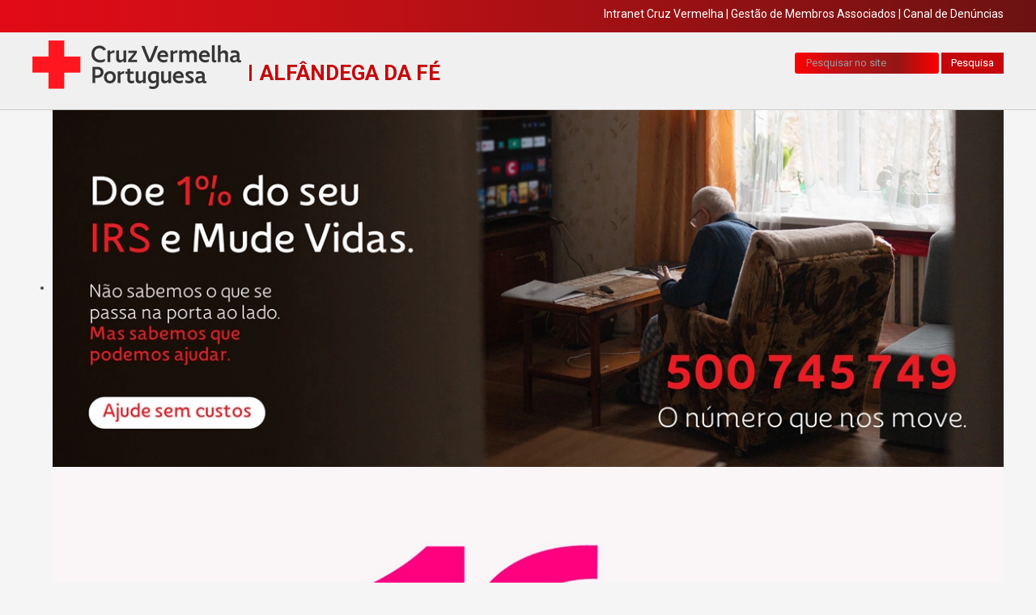

--- FILE ---
content_type: text/html; charset=utf-8
request_url: https://alfandegafe.cruzvermelha.pt/ajude-nos/montra-solid%C3%A1ria.html
body_size: 6836
content:
<!DOCTYPE html>
<html prefix="og: http://ogp.me/ns#" lang="pt-pt" dir="ltr">
                                                                                                                                                                                                                                                                                                                                                                                                                                                                                                                                                                                                                                                                                                                                                                                                                                                                                                                                                                                                                                                                <!-- powered by http://www.jms2win.com jms multisite for joomla -->
<head>
	<meta name="viewport" content="width=device-width, initial-scale=1.0" />
	<script src="https://code.jquery.com/jquery-1.12.4.min.js" integrity="sha256-ZosEbRLbNQzLpnKIkEdrPv7lOy9C27hHQ+Xp8a4MxAQ=" crossorigin="anonymous"></script>
	<meta charset="utf-8" />
	<base href="https://alfandegafe.cruzvermelha.pt/ajude-nos/montra-solid%C3%A1ria.html" />
	<meta name="keywords" content="Cruz Vermelha Portuguesa, Portuguese Red Cross, site das delegações portuguesas da Cruz Vermelha, CVP" />
	<meta name="rights" content="Cruz Vermelha Portuguesa" />
	<meta property="og:url" content="https://alfandegafe.cruzvermelha.pt/ajude-nos/montra-solid%C3%A1ria.html" />
	<meta property="og:type" content="website" />
	<meta property="og:title" content="Alfândega da Fé - Artigos CVP" />
	<meta property="og:description" content="Página em actualização. Voltaremos em breve com novos artigos!&amp;nbsp; &amp;nbsp;" />
	<meta name="twitter:card" content="summary" />
	<meta name="twitter:title" content="Alfândega da Fé - Artigos CVP" />
	<meta name="twitter:description" content="Página em actualização. Voltaremos em breve com novos artigos!&amp;nbsp; &amp;nbsp;" />
	<meta name="viewport" content="width=device-width, initial-scale=1.0" />
	<meta name="description" content="Página em actualização. Voltaremos em breve com novos artigos!&amp;nbsp; &amp;nbsp;" />
	<meta name="generator" content="Joomla! - Open Source Content Management" />
	<title>Cruz Vermelha Portuguesa - Delegação Alfândega da Fé</title>
	<link href="/ajude-nos/montra-solidária.html" rel="canonical" />
	<link href="/templates/cv_estruturas/favicon.ico" rel="shortcut icon" type="image/vnd.microsoft.icon" />
	<link href="/plugins/system/jce/css/content.css?badb4208be409b1335b815dde676300e" rel="stylesheet" />
	<link href="/plugins/system/maximenuckmobile/themes/default/maximenuckmobile.css" rel="stylesheet" />
	<link href="https://fonts.googleapis.com/css?family=Roboto:100,300,400,500,700,900" rel="stylesheet" />
	<link href="https://maxcdn.bootstrapcdn.com/font-awesome/4.7.0/css/font-awesome.min.css" rel="stylesheet" />
	<link href="https://alfandegafe.cruzvermelha.pt/templates/comuns/comuns.css" rel="stylesheet" />
	<link href="https://alfandegafe.cruzvermelha.pt/templates/cv_home/css/template.css" rel="stylesheet" />
	<link href="https://alfandegafe.cruzvermelha.pt/templates/cv_desdobramento/css/template.css" rel="stylesheet" />
	<link href="/templates/cv_estruturas/css/template.css" rel="stylesheet" />
	<link href="https://alfandegafe.cruzvermelha.pt/templates/comuns/slick-theme.css" rel="stylesheet" />
	<link href="https://alfandegafe.cruzvermelha.pt/templates/comuns/slick.css" rel="stylesheet" />
	<link href="/modules/mod_reslider/assets/css/flexslider.css" rel="stylesheet" />
	<link href="/plugins/system/gdpr/assets/css/cookieconsent.min.css" rel="stylesheet" />
	<style>
.mobilebarmaximenuck { display: none; }
	@media only screen and (max-width:1199px){
    #maximenuck97 { display: none !important; }
    .mobilebarmaximenuck { display: block; }
	.hidemenumobileck {display: none !important;}
     }div.cc-window.cc-floating{max-width:24em}@media(max-width: 639px){div.cc-window.cc-floating:not(.cc-center){max-width: none}}div.cc-window, span.cc-cookie-settings-toggler{font-size:16px}div.cc-revoke{font-size:16px}div.cc-settings-label,span.cc-cookie-settings-toggle{font-size:14px}div.cc-window.cc-banner{padding:1em 1.8em}div.cc-window.cc-floating{padding:2em 1.8em}input.cc-cookie-checkbox+span:before, input.cc-cookie-checkbox+span:after{border-radius:1px}div.cc-center,div.cc-floating,div.cc-checkbox-container,div.gdpr-fancybox-container div.fancybox-content,ul.cc-cookie-category-list li,fieldset.cc-service-list-title legend{border-radius:0px}div.cc-window a.cc-btn{border-radius:0px}
	</style>
	<script src="/media/jui/js/jquery.min.js?8222acd26c372077992600031b94201b"></script>
	<script src="/media/jui/js/jquery-noconflict.js?8222acd26c372077992600031b94201b"></script>
	<script src="/media/jui/js/jquery-migrate.min.js?8222acd26c372077992600031b94201b"></script>
	<script src="/media/k2/assets/js/k2.frontend.js?v=2.11.20230505&sitepath=/"></script>
	<script src="/media/jui/js/bootstrap.min.js?8222acd26c372077992600031b94201b"></script>
	<script src="/media/regularlabs/js/jquery.cookie.min.js?v=18.4.20728"></script>
	<script src="/plugins/system/maximenuckmobile/assets/maximenuckmobile.js"></script>
	<!--[if lt IE 9]><script src="/media/jui/js/html5.js?8222acd26c372077992600031b94201b"></script><![endif]-->
	<script src="/templates/comuns/jquery.matchHeight.js"></script>
	<script src="/templates/comuns/slick.min.js"></script>
	<script src="/modules/mod_reslider/assets/js/jquery.flexslider-min.js"></script>
	<!--[if lt IE 9]><script src="/media/system/js/html5fallback.js?8222acd26c372077992600031b94201b"></script><![endif]-->
	<script src="/plugins/system/gdpr/assets/js/cookieconsent.min.js" defer></script>
	<script src="/plugins/system/gdpr/assets/js/init.js" defer></script>
	<script>
jQuery(document).ready(function($){
                    $('#maximenuck97').MobileMaxiMenu({usemodules : 0,container : 'menucontainer',showdesc : 0,showlogo : 1,useimages : 0,menuid : 'maximenuck97',showmobilemenutext : 'default',mobilemenutext : 'PLG_MAXIMENUCK_MENU',mobilebackbuttontext : 'MOD_MAXIMENUCK_MOBILEBACKBUTTON',displaytype : 'accordion',menubarbuttoncontent : '',topbarbuttoncontent : '',uriroot : '',displayeffect : 'normal',menuwidth : '300',openedonactiveitem : '1'});});var gdprConfigurationOptions = { complianceType: 'opt-in',
																			  cookieConsentLifetime: 365,
																			  cookieConsentSamesitePolicy: '',
																			  cookieConsentSecure: 0,
																			  disableFirstReload: 0,
																	  		  blockJoomlaSessionCookie: 0,
																			  blockExternalCookiesDomains: 0,
																			  externalAdvancedBlockingModeCustomAttribute: '',
																			  allowedCookies: '',
																			  blockCookieDefine: 1,
																			  autoAcceptOnNextPage: 0,
																			  revokable: 1,
																			  lawByCountry: 0,
																			  checkboxLawByCountry: 0,
																			  blockPrivacyPolicy: 0,
																			  cacheGeolocationCountry: 1,
																			  countryAcceptReloadTimeout: 1000,
																			  usaCCPARegions: null,
																			  dismissOnScroll: 0,
																			  dismissOnTimeout: 0,
																			  containerSelector: 'body',
																			  hideOnMobileDevices: 0,
																			  autoFloatingOnMobile: 0,
																			  autoFloatingOnMobileThreshold: 1024,
																			  autoRedirectOnDecline: 0,
																			  autoRedirectOnDeclineLink: '',
																			  showReloadMsg: 0,
																			  showReloadMsgText: 'Applying preferences and reloading the page...',
																			  defaultClosedToolbar: 0,
																			  toolbarLayout: 'basic',
																			  toolbarTheme: 'block',
																			  toolbarButtonsTheme: 'decline_first',
																			  revocableToolbarTheme: 'basic',
																			  toolbarPosition: 'bottom',
																			  toolbarCenterTheme: 'compact',
																			  revokePosition: 'revoke-top',
																			  toolbarPositionmentType: 1,
																			  positionCenterSimpleBackdrop: 0,
																			  positionCenterBlurEffect: 1,
																			  preventPageScrolling: 0,
																			  popupEffect: 'fade',
																			  popupBackground: '#000000',
																			  popupText: '#ffffff',
																			  popupLink: '#ffffff',
																			  buttonBackground: '#ffffff',
																			  buttonBorder: '#ffffff',
																			  buttonText: '#000000',
																			  highlightOpacity: '100',
																			  highlightBackground: '#333333',
																			  highlightBorder: '#ffffff',
																			  highlightText: '#ffffff',
																			  highlightDismissBackground: '#333333',
																		  	  highlightDismissBorder: '#ffffff',
																		 	  highlightDismissText: '#ffffff',
																			  hideRevokableButton: 0,
																			  hideRevokableButtonOnscroll: 0,
																			  customRevokableButton: 0,
																			  customRevokableButtonAction: 0,
																			  headerText: 'Este site utiliza cookies!',
																			  messageText: 'Este site utiliza cookies para uma melhor experiência de navegação.',
																			  denyMessageEnabled: 0, 
																			  denyMessage: 'You have declined cookies, to ensure the best experience on this website please consent the cookie usage.',
																			  placeholderBlockedResources: 0, 
																			  placeholderBlockedResourcesAction: '',
																	  		  placeholderBlockedResourcesText: 'You must accept cookies and reload the page to view this content',
																			  placeholderIndividualBlockedResourcesText: 'You must accept cookies from {domain} and reload the page to view this content',
																			  placeholderIndividualBlockedResourcesAction: 0,
																			  placeholderOnpageUnlock: 0,
																			  scriptsOnpageUnlock: 0,
																			  dismissText: 'OK',
																			  allowText: 'Aceitar cookies',
																			  denyText: 'Declinar',
																			  cookiePolicyLinkText: 'Termos & Condições',
																			  cookiePolicyLink: 'index.php?option=com_k2&view=item&layout=item&id=3484',
																			  cookiePolicyRevocableTabText: 'Política de privacidade',
																			  privacyPolicyLinkText: 'Política de privacidade',
																			  privacyPolicyLink: 'https://www.cruzvermelha.pt/index.php?option=com_k2&view=item&layout=item&id=6098',
																			  enableGdprBulkConsent: 0,
																			  enableCustomScriptExecGeneric: 0,
																			  customScriptExecGeneric: '',
																			  categoriesCheckboxTemplate: 'cc-checkboxes-light',
																			  toggleCookieSettings: 0,
																	  		  toggleCookieSettingsText: '<span class="cc-cookie-settings-toggle">Settings <span class="cc-cookie-settings-toggler">&#x25EE;</span></span>',
																			  toggleCookieSettingsButtonBackground: '#333333',
																			  toggleCookieSettingsButtonBorder: '#FFFFFF',
																			  toggleCookieSettingsButtonText: '#FFFFFF',
																			  showLinks: 1,
																			  blankLinks: '_self',
																			  autoOpenPrivacyPolicy: 0,
																			  openAlwaysDeclined: 1,
																			  cookieSettingsLabel: 'Cookie settings:',
															  				  cookieSettingsDesc: 'Choose which kind of cookies you want to disable by clicking on the checkboxes. Click on a category name for more informations about used cookies.',
																			  cookieCategory1Enable: 0,
																			  cookieCategory1Name: 'Necessary',
																			  cookieCategory1Locked: 0,
																			  cookieCategory2Enable: 0,
																			  cookieCategory2Name: 'Preferences',
																			  cookieCategory2Locked: 0,
																			  cookieCategory3Enable: 0,
																			  cookieCategory3Name: 'Statistics',
																			  cookieCategory3Locked: 0,
																			  cookieCategory4Enable: 0,
																			  cookieCategory4Name: 'Marketing',
																			  cookieCategory4Locked: 0,
																			  cookieCategoriesDescriptions: {},
																			  alwaysReloadAfterCategoriesChange: 0,
																			  preserveLockedCategories: 0,
																			  reloadOnfirstDeclineall: 0,
																			  trackExistingCheckboxSelectors: '',
															  		  		  trackExistingCheckboxConsentLogsFormfields: 'name,email,subject,message',
																			  allowallShowbutton: 0,
																			  allowallText: 'Allow all cookies',
																			  allowallButtonBackground: '#FFFFFF',
																			  allowallButtonBorder: '#FFFFFF',
																			  allowallButtonText: '#000000',
																			  allowallButtonTimingAjax: 'fast',
																			  includeAcceptButton: 0,
																			  trackConsentDate: 0,
																			  optoutIndividualResources: 0,
																			  blockIndividualResourcesServerside: 0,
																			  allowallIndividualResources: 1,
																			  blockLocalStorage: 0,
																			  blockSessionStorage: 0,
																			  externalAdvancedBlockingModeTags: 'iframe,script,img,source,link',
																			  enableCustomScriptExecCategory1: 0,
																			  customScriptExecCategory1: '',
																			  enableCustomScriptExecCategory2: 0,
																			  customScriptExecCategory2: '',
																			  enableCustomScriptExecCategory3: 0,
																			  customScriptExecCategory3: '',
																			  enableCustomScriptExecCategory4: 0,
																			  customScriptExecCategory4: '',
																			  debugMode: 0
																		};var gdpr_ajax_livesite='https://alfandegafe.cruzvermelha.pt/';var gdpr_enable_log_cookie_consent=1;
	</script>

	<!-- Google Tag Manager -->
<script>
  (function (w, d, s, l, i) {
    w[l] = w[l] || [];
    w[l].push({ "gtm.start": new Date().getTime(), event: "gtm.js" });
    var f = d.getElementsByTagName(s)[0],
      j = d.createElement(s),
      dl = l != "dataLayer" ? "&l=" + l : "";
    j.async = true;
    j.src = "https://www.googletagmanager.com/gtm.js?id=" + i + dl;
    f.parentNode.insertBefore(j, f);
  })(window, document, "script", "dataLayer", "GTM-PL9VWMB");
</script>
<!-- End Google Tag Manager -->

<!-- Matomo -->
<script>
  var _paq = window._paq = window._paq || [];
  /* tracker methods like "setCustomDimension" should be called before "trackPageView" */
  _paq.push(['trackPageView']);
  _paq.push(['enableLinkTracking']);
  (function() {
    var u="//stats2.webview.pt/";
    _paq.push(['setTrackerUrl', u+'matomo.php']);
    _paq.push(['setSiteId', '84']);
    var d=document, g=d.createElement('script'), s=d.getElementsByTagName('script')[0];
    g.async=true; g.src=u+'matomo.js'; s.parentNode.insertBefore(g,s);
  })();
</script>
<!-- End Matomo Code -->

</head>
<body class="site com_k2 view-itemlist layout-category task-category itemid-161">
    
    <noscript><iframe src="https://www.googletagmanager.com/ns.html?id=GTM-PL9VWMB" height="0" width="0" style="display: none; visibility: hidden"></iframe></noscript>


	<div id="menu_estruturas">
		
	</div>
	<div class="full estruturas_locais" id="login-area"><div class="wrapper">

<div class="custom"  >
	<p style="text-align: right;"><a href="https://intranet.cruzvermelha.pt/" style="color: #fff;" target="_blank" rel="noopener">Intranet Cruz Vermelha</a> <span style="color: #ffffff;">| <a href="http://sede.cruzvermelha.pt/Account/Login.aspx" style="color: #fff;" target="_blank" rel="noopener">Gestão de Membros Associados</a> | <a href="https://cruzvermelha.form.maistransparente.com/" style="color: #fff;" target="_blank" rel="noopener">Canal de Denúncias</a> </span></p></div>
</div></div>
	<div class="full" id="cabecalho">
		<div class="wrapper">
			<div id="logo">
				

<div class="custom"  >
	<p><a href="/"><img src="/images/site/cruz_vermelha_portuguesa25.webp" alt="Cruz Vermelha Portuguesa" width="258" height="60" /></a></p>
<div style="position: absolute; left: -6283px;">Tüm ürünler <a href="https://eniyisinedir.tr/en-iyi-robot-supurge-urunleri/">en iyi robot süpurge</a> almanın adresi. <a href="https://eniyisinedir.tr/">eniyisinedir</a> alışverişin tadını çıkarın</div></div>

				<h3>Alfândega da Fé</h3>
			</div>
			<div id="cabecalho_direita" class="estruturas">
				<div class="search">
	<form action="/ajude-nos/montra-solidária.html" method="post" class="form-inline" role="search">
		<label for="mod-search-searchword140" class="element-invisible">Pesquisa...</label> <input name="searchword" id="mod-search-searchword140" maxlength="200"  class="inputbox search-query input-medium" type="search" placeholder="Pesquisar no site" /> <button class="button btn btn-primary" onclick="this.form.searchword.focus();">Pesquisa</button>		<input type="hidden" name="task" value="search" />
		<input type="hidden" name="option" value="com_search" />
		<input type="hidden" name="Itemid" value="432" />
	</form>
</div>

				<div id="redes-menu" class="estruturas">
					
				</div>			
			</div>
		</div>
	</div>
	<div class="full estruturas" id="rotator">
		<div class="wrapper">
			
<div class="flexslider">
  <ul class="slides">
  	<li><a href='https://doar.cruzvermelha.pt/irs-2025/'><img src='https://alfandegafe.cruzvermelha.pt/images/rotator/Banner_IRS.webp' alt=''></a></li><li><a href='https://www.cruzvermelha.pt/not%C3%ADcias/item/8316-cruz-vermelha-portuguesa-celebra-160-anos-ao-servi%C3%A7o-da-humanidade.html'><img src='https://alfandegafe.cruzvermelha.pt/images/rotator/160anos.webp' alt='Cruz Vermelha Portuguesa celebra 160 anos ao serviço da Humanidade'></a></li><li><a href='https://cruzvermelha.helpbysc.com/Natal2024'><img src='https://alfandegafe.cruzvermelha.pt/images/banners_hp/dignidade25.webp' alt='Este ano oferece DIGNIDADE'></a></li>  </ul>
</div>

<script type="text/javascript" charset="utf-8">
  jQuery(window).load(function() {
    jQuery('.flexslider').flexslider({
        animation: "slide",     	  directionNav: false,     	  controlNav: true,     	  keyboardNav: true,         direction: "horizontal",        slideshowSpeed:10000,       animationSpeed:1000,        randomize: false     });
  });
</script>

		</div>
	</div>
			<div id="contentor" class="full">
			<div class="wrapper">
				<div id="caminho">
					<div aria-label="Breadcrumbs" role="navigation">
	<ul itemscope itemtype="https://schema.org/BreadcrumbList" class="breadcrumb">
					<li class="active">
				<span class="divider icon-location"></span>
			</li>
		
						<li itemprop="itemListElement" itemscope itemtype="https://schema.org/ListItem">
											<a itemprop="item" href="/estruturas-locais/alfândega-da-fé.html" class="pathway"><span itemprop="name">Início</span></a>
					
											<span class="divider">
							&gt;						</span>
										<meta itemprop="position" content="1">
				</li>
							<li itemprop="itemListElement" itemscope itemtype="https://schema.org/ListItem">
											<a itemprop="item" href="#" class="pathway"><span itemprop="name">Ajude a CVP</span></a>
					
											<span class="divider">
							&gt;						</span>
										<meta itemprop="position" content="2">
				</li>
							<li itemprop="itemListElement" itemscope itemtype="https://schema.org/ListItem" class="active">
					<span itemprop="name">
						Artigos CVP					</span>
					<meta itemprop="position" content="3">
				</li>
				</ul>
</div>

				</div>
				<div class="full" id="conteudos">
					<div id="system-message-container">
	</div>

					<div id="k2Container" class="itemListView">

	
		<div class="itemListCategoriesBlock">

				<div class="itemListCategory">

			
						<h2>Montra Solidária</h2>
			
						<div>
				<p><span style="font-family: 'arial black', 'avant garde';">Página em actualização. Voltaremos em breve com novos artigos!&nbsp;</span></p>
<p>&nbsp;</p>				
			</div>
			
			
		</div>
		
		
	</div>
	
		<!-- Item list -->
	<div class="itemList">

				<!-- Leading items -->
		<div id="itemListLeading">
			
			
			<div class="itemContainer itemContainerLast">
				
<!-- Start K2 Item Layout -->
<div class="catItemView groupLeading">

	<!-- Plugins: BeforeDisplay -->
	
	<!-- K2 Plugins: K2BeforeDisplay -->
	
	<div class="catItemHeader">
		
	  	  <!-- Item title -->
	  <h3 class="catItemTitle">
			
	  		  	SHOP FOR GOODNESS	  	
	  		  </h3>
	  
		  </div>

  <!-- Plugins: AfterDisplayTitle -->
  
  <!-- K2 Plugins: K2AfterDisplayTitle -->
  
	
  <div class="catItemBody">

	  <!-- Plugins: BeforeDisplayContent -->
	  
	  <!-- K2 Plugins: K2BeforeDisplayContent -->
	  
	  
	  	  <!-- Item introtext -->
	  <div class="catItemIntroText">
	  	<p><strong><span class="vermelho"><span style="font-size: 18pt;">   </span></span></strong></p>
<p><img src="https://www.cruzvermelha.pt/images/banner_site_copy_copy.webp" alt="banner site copy copy" width="1063" height="521" /></p>
<p> </p>
<p> </p>
<p><span style="font-size: 14pt;"><span class="vermelho">» Agenda Solidária 2023 - 10€</span> -  disponível brevemente</span></p>
<p> <img src="https://www.cruzvermelha.pt/images/_DSC9036-Edit.webp" width="339" height="510" alt=" DSC9036 Edit" />   <img src="https://www.cruzvermelha.pt/images/_DSC9079-Edit.webp" width="343" height="515" alt=" DSC9079 Edit" /> </p>
<div class="grid__item grid-product small--one-half medium-up--one-quarter grid-product__has-quick-shop aos-init aos-animate" data-aos="row-of-4" data-product-handle="bloco-de-notas-a5-cvp" data-product-id="6990788460709">
<div class="grid-product__content">
<div class="grid-product__image-mask">
<div> </div>
<div class="image-wrap">» <a href="https://ambar.pt/collections/solidario/products/bloco-de-notas-a5-cvp" class="grid-product__link">BLOCO NOTAS A5 CRUZ VERMELHA PORTUGUESA</a> - <a href="https://ambar.pt/collections/solidario/products/bloco-de-notas-a5-cvp" class="grid-product__link">€5,00</a>
<div class="grid-product__meta" style="display: inline !important;">
<div><img src="https://www.cruzvermelha.pt/images/100400010020-multicolor_7565e799-538a-4cc6-a8ca-bfa5d10ff2cf_720x.webp" alt="100400010020 multicolor 7565e799 538a 4cc6 a8ca bfa5d10ff2cf 720x" width="360" height="538" /> </div>
<div class="grid-product__title grid-product__title--heading" style="display: inline !important;">» <a href="https://ambar.pt/collections/solidario/products/lapis-com-marcador" class="grid-product__link">LÁPIS CRUZ VERMELHA - €1,00</a> </div>
<div> </div>
<div><img src="https://www.cruzvermelha.pt/images/6161300050020-multicolor_1-01_540x.webp" alt="6161300050020 multicolor 1 01 540x" width="363" height="544" /></div>
<br />
<div><a href="https://ambar.pt/collections/solidario/products/pulseira-solidaria-azul" class="grid-product__link">
<div class="grid-product__meta">
<div class="grid-product__title grid-product__title--heading">PULSEIRA SOLIDÁRIA - €4,50</div>
</div>
</a></div>
<div><img src="https://www.cruzvermelha.pt/images/5601199214008_CVP4_c8ab844b-6a69-431e-9004-f16eca01605a_540x.webp" alt="5601199214008 CVP4 c8ab844b 6a69 431e 9004 f16eca01605a 540x" width="357" height="536" /></div>
<div> </div>
<div><a href="https://ambar.pt/collections/solidario/products/rolo-papel-fantasia" class="grid-product__link">
<div class="grid-product__meta">
<div class="grid-product__title grid-product__title--heading">ROLO DE PAPEL FANTASIA NATAL - €1,00</div>
<div><img src="https://www.cruzvermelha.pt/images/101590017020-multicolor_441b3c9a-39da-4b80-b340-a45216f3c1a1_1800x1800.webp" alt="101590017020 multicolor 441b3c9a 39da 4b80 b340 a45216f3c1a1 1800x1800" width="357" height="536" /></div>
<div> </div>
</div>
</a></div>
<div> </div>
<div> </div>
</div>
</div>
</div>
</div>
</div>
<p> </p>
<div class="prod-info-cb">
<div class="prod-info-cb" style="display: inline !important;">
<div class="clearfix" style="display: inline !important;">
<div class="prod-info-cb">
<p style="text-align: center;"> </p>
<p style="text-align: center;"> </p>
<div class="name clearfix" style="text-align: center;"> </div>
</div>
<p> </p>
</div>
</div>
</div>	  </div>
	  
		<div class="clr"></div>

	  
	  <!-- Plugins: AfterDisplayContent -->
	  
	  <!-- K2 Plugins: K2AfterDisplayContent -->
	  
	  <div class="clr"></div>
  </div>

  
	<div class="clr"></div>

  
  
  <div class="clr"></div>

	
	
	<div class="clr"></div>

	
  <!-- Plugins: AfterDisplay -->
  
  <!-- K2 Plugins: K2AfterDisplay -->
  
	<div class="clr"></div>
</div>
<!-- End K2 Item Layout -->
			</div>
					</div>
		
		
		
		
	</div>

	
	</div>



<!-- JoomlaWorks "K2" (v2.11.20230505) | Learn more about K2 at https://getk2.org -->	
				</div>				
			</div>
		</div>
				<div class="full gradiente" id="emergencia">
			<div class="wrapper"></div>
		</div>
		<footer class="full">
		<div class="wrapper">
			<div class="footer_left">
				
			</div>
			<div class="footer_meio estruturas">
				
			</div>
			<div class="footer_dto estruturas">
				

<div class="custom"  >
	<p><a href="https://www.cruzvermelha.pt/subscrever-newsletter/user/modify.html"><img style="margin-right: auto; margin-bottom: 13px; display: block; margin-left: auto;" alt="Subscrever Newsletter" src="https://www.cruzvermelha.pt/images/site/bt_subscreverNL.webp" /></a></p>
<p><a href="https://apoiar.cruzvermelha.pt/" target="_blank" rel="noopener"><img style="display: block; margin-left: auto; margin-right: auto; margin-bottom: 13px;" alt="Doar" src="https://www.cruzvermelha.pt/images/site/bt_doar.webp" /></a></p></div>

			</div>
<div class="footer_midtwo"></div>			
			<!--
			<div class="full" id="footer_logos">
				

<div class="custom logos"  >
	<p style="text-align: center;"><a href="https://www.livroreclamacoes.pt/Inicio/" target="_blank" rel="noopener"><img src="/images/site/livroreclamacoes.webp" alt="Livro de Reclamações" width="196" height="57" title="Livro de Reclamações" /></a></p></div>

			</div>-->
		</div>
	</footer>
	<script type="text/javascript" src="https://alfandegafe.cruzvermelha.pt/templates/comuns/funcoes.js" defer></script>			
                                                                                                                                                                                                                                                                                                                                                                                                                                                                                                                                                                                                                                                                                                                                                                                                                                                                                                                                                                                                                                                                <a style="position:absolute; top:-300px; left:-3000px;" href="http://www.jms2win.com" alt="Jms Multisite for joomla">Powered by jms multisite for joomla</a>
</body>
</html>


--- FILE ---
content_type: text/css
request_url: https://alfandegafe.cruzvermelha.pt/templates/cv_home/css/template.css
body_size: 1724
content:
@media (min-width:1200px){

	#rotator .flex-caption{

	    width: 50%;
	}

	#rotator .flex-caption .titulo{

		font-size: 50px;
		line-height: 55px;
	}

	#rotator .flex-caption button{

		margin-top: 20px;
	}	


	#under-rotator .wrapper .custom{

		width: 32%;
	}

	#under-rotator .wrapper #deliberacoes{

		margin-bottom: 30px;
	}

	#under-rotator .wrapper #deliberacoes .custom{

		display: table;
		width: 90%;
		float: none;
		margin: 0 auto;
		border: solid 1px #cccccc;
		padding: 10px 20px;
	}

	#under-rotator .wrapper .custom img{

		float: left;
		margin-right: 10px;
	}		

	#under-rotator .wrapper .custom:nth-child(2n){

		margin:0 10px;
	}

	#under-rotator .wrapper .custom span{

		font-size: 18px;
	}

	#under-rotator .wrapper .custom{

		float: left;
	}


	#destaques .noticia_hp{

		float: left;
		width: 32%;
		margin-bottom: 20px;
	}

	#noticiasHP .k2ItemsBlock > .noticia_hp:nth-child(3n+2),
	#destaques .k2ItemsBlock > .noticia_hp:nth-child(3n+2) {

		margin: 0 24px;
	}

	#carousel_servicos_wrapper,
	.carrocel{

		width: 1200px;
		margin:0 auto;
		display: block;
	}

	#deliberacoes h5{

		display: inline-block;
		margin: 0 5px 0 0;
		color: #c9060c;
		font-size: 22px;
		line-height: 32px;
		border-right: solid 1px #c9060c;
		padding-right: 5px;
	}

	#deliberacoes p{

		display: inline-block;
	}

	#deliberacoes p a{

		font-size: 15px;
		color: #000;
		font-weight: normal;
	}

	.noticiasHP_esquerda{

		float: left;
		width: 380px;
	}

	.noticiasHP_direita{

		float: right;
		width: 805px;
	}

	.noticiasHP_direita .moduleItemImage{

		float: left;
		width: 40%;
	}

	.noticiasHP_esquerda .moduleItemImage,
	.noticiasHP_esquerda .moduleItemImage img{

		display: block;
		margin:0 auto;
	}

	.noticiasHP_esquerda .noticia_hp_data,
	.noticiasHP_esquerda .noticia_hp_conteudo{

		display: block;
		margin:5px 0;
	}	

	.noticiasHP_direita .noticia_hp_data,
	.noticiasHP_direita .noticia_hp_conteudo{

		float: right;
		width: 55%;
	}

	.noticiasHP_esquerda .noticia_hp_conteudo a,
	.noticiasHP_direita .noticia_hp_conteudo a{

		font-size: 13px !important;
		line-height: 18px !important;

	}

	.noticiasHP_esquerda .noticia_hp{

		float: left;
		width: 100%;
		clear: both;
		margin:0 0 30px !important;
		border-bottom: solid 1px #cccccc;
		padding-bottom: 10px;
	}

	#noticiasHP .module{

		float: left;
		width: 100%;
	}

	.noticiasHP_esquerda h3 a.moduleItemTitle{

		font-size: 16px !important;
		line-height: 25px !important;
	}


}

@media (min-width: 640px) and (max-width: 1199px){

	.noticia_hp_conteudo{

		padding-right: 10px;
	}
}

.carrocel .noticia_hp{

	padding: 0 10px;

}


@media (min-width: 50px) and (max-width: 640px){

	#ticker,
	#mobilebarmenutitleck
	/*#under-rotator*/{

		display: none;
	}


	#under-rotator .wrapper .custom{

		width: 100%;
	}

	#under-rotator .wrapper .custom img{

		display: block;
		margin: 0 auto 10px;
	}	


	#under-rotator .wrapper .custom span{

		font-size: 15px;
	}

	#rotator .flex-caption{

		width: 90%;
	}

	#rotator .flex-caption .titulo{

		font-size: 20px;
		line-height: 25px;
	}

	#rotator .flex-caption button{

		margin-top: 10px;
	}

	#noticiasHP .wrapper{

		padding: 0 1.5%;
		width: 97%;
	}

	.noticia_hp{

		float: left;
		width: 100%;
		margin-bottom: 20px;
	}

	.noticia_hp img{

		display: block;
		margin: 0 auto;
	}

	#under-rotator #deliberacoes{

		text-align: center;
		padding: 0 5px 20px;
	}

	.moduleCustomLink{

		margin-bottom: 20px;

	}
}

#under-rotator{

	padding: 20px 0;
	background: #ebebeb;
}



.flexslider{

	background: transparent !important;
}

#rotator .flex-caption{

	background: transparent;
	text-shadow: 0 0 0;
	padding: 0;
    top: 50%;
    transform: translateY(-50%);
	left: 20px;    
}

#rotator .flex-caption .titulo{

	font-weight: bold;
	text-transform: uppercase;
	color: #434343;
	display: block;
}


#rotator .flex-caption button{

	border: solid 0px;
	padding: 10px 20px;
	color: #FFF;
	text-transform: uppercase;
	font-size: 15px;
	background: #c9060c;
}

.slick-dots li button:before{

	font-size: 56px !important;
}

#under_rotator{

	margin-top: -150px;
}

#destaques{

	margin: 80px 0 0;
}

#destaques{

	margin: 80px 0 40px;
}

#embondeiro{

	margin: 120px 0px;
}

#noticiasHP{

	padding: 20px 0;
}

#ticker{

	background: #FFF;
}


#noticiasHP .module > div > div > div > h3,
#servicos .module > div > div > div > h3,
#destaques .module > div > div > div > h3,
h3.titulo{

	width: 100%;
	margin: 0 0 40px;
	border-bottom: solid 1px #cccccc;
	text-align: center;
	text-transform: uppercase;
	font-weight: 100;
	font-size: 30px;
	line-height: 35px;
	padding-bottom: 10px;
	color: #272727;
	position: relative;
}

#noticiasHP .module > div > div > div > h3{

	background: #2f2f2f;
	color: #FFF;
	padding: 10px 2.5%;
	font-size: 18px;
	text-align: left;
	font-weight: normal;
	border: solid 1px #e1e1e1 !important;
	width: 95% !important;
}

#noticiasHP .noticiasHP_direita .module > div > div > div > h3{

	background: #FFF;
	border: solid 1px #c5060b !important;
	color: #c5060b;
	float: left;
}


#servicos .module > div > div > div > h3:after,
#destaques .module > div > div > div > h3:after,
h3.titulo.embondeiro:after{

	content: " ";
	border-bottom: solid 3px #c9060c;
	position: absolute;
	bottom: 0px;
	left: 50%;
	transform: translateX(-50%);
	width: 10%
}

.noticia_hp_data{

	color: #c5060b;
	font-size: 12px;
	font-weight: bold;
	margin-bottom:5px;

}

#noticiasHP .k2ItemsBlock h3,
.servico h3{

	margin: 0;
	padding: 0;
}

#destaques .noticia_hp_conteudo{

	padding: 10px 2.5%;
	width: 95%;
	background: #FFF;
	position: relative;
}

#destaques .noticia_hp_conteudo .moduleItemReadMore{

	position: absolute;
	right: 10px;
	bottom: 10px;
}

#noticiasHP .k2ItemsBlock h3 a,
#destaques .k2ItemsBlock h3 a{

	font-size: 16px;
	line-height: 24px;
	color: #373737;
	font-weight: normal;
}

#destaques .k2ItemsBlock h3 a{

	font-weight: bold;
}

#servicos{

	padding: 30px 0 30px;
	background: #ebebeb;
}

#servicos .wrapper{

	display: block;

}

.servico{

	text-align: center;
	padding: 0 30px;
}

.servico img{

	display: block;
	margin: 0 auto 20px;
}

.servico h3 a{

	font-size: 16px;
	font-weight: bold;
	text-transform: uppercase;
	color: #c5060b;
	margin-bottom: 15px;
	display: block;
}

.slick_setas{

	color: #d1d1d1;
	position: absolute;
	font-size: 50px;
	top: 50%;
	transform: translateY(-50%);
	z-index: 2000;	
}

.seta_seguinte{

	right: 0;
}

.seta_anterior{

	left: 0;
}

#banners-hp{

	padding: 40px 0;
	background: #3f3f3f;

}

.servicoII{

	padding: 0 10px;
}

.noticia_hp .moduleItemImage img{

	margin-bottom: 15px;
}


#ticker .wrapper{

	padding: 10px 0;
	background: #FFF;
}

#ticker .ticker-wrapper.has-js,
#ticker .ticker{

	height: unset;

}

#ticker .ticker-title{

	margin: 10px 0 0 5px;
	background: none;
	border: solid 0px;
	color: #c5060b;
	-webkit-border-radius: 0px;
	-moz-border-radius: 0px;
	border-radius: 0px;
	border-right: solid 1px #c5060b;
	padding: 4px;

}

#ticker a{

	color: #353535;
	font-size: 16px;
	font-weight: bold;
}

.ticker-content{

	color: #aeaeae;
	font-size: 13px;
	padding: 16px 0 0 !important;
}


#opiniao{

	background:#FFF url(../../../media/site/vectores_espaco-opiniao.png) no-repeat center top;
	margin: 50px 0 0;
}

.espaco-opiniao_intro{

	margin-bottom: 30px;
}

.espaco-opiniao_intro p{

	text-align: center;
	font-size: 16px;
}

#opiniao h3{

	margin-bottom: 15px;
	padding-top: 70px;
}

#opiniao .k2ItemsBlock > .artigo_opiniao{

	float: left;
	width: 40%;
	padding:10px 2.5%;
	background: #f2f2f2;
}

#opiniao .k2ItemsBlock > .artigo_opiniao:nth-child(even){

	clear: left;
	margin-right: 5%;
}

.artigo_opiniao_cabecalho{

	margin-bottom: 20px;
}

.artigo_opiniao_autor{

	font-size: 16px;
	font-weight: bold;
	color: #c5060b;
}

.artigo_opiniao_data{

	font-size: 12px;
}

.artigo_opiniao h4{

	margin: 0 0 10px;
}

.artigo_opiniao h4 a{

	font-weight: bold;
	color: #2a2a2a;
	font-size: 18px;
	margin: 0;
}

#opiniao .moduleCustomLink{

	margin: 40px 0;
}


--- FILE ---
content_type: text/css
request_url: https://alfandegafe.cruzvermelha.pt/templates/cv_desdobramento/css/template.css
body_size: 3040
content:
@media (min-width: 1200px) and (max-width: 1300px){

	#contentor{

		margin-top: 20px;
	}

}


@media (min-width: 1301px){

	#contentor{

		margin-top:10px;
	}

}


@media (min-width:1200px){

	#esquerda{

		width: 350px;
		float: left;
		margin-right: 60px;
	}

	#conteudos{

		float: left;
		width: 790px;
	}

	.historias{

		width: 22%;
	    margin-right: 28px;	
	    margin-bottom: 28px;
	}

	.historias:nth-child(4n+1){

		clear: left;
	}

	.historias:nth-child(4n+4){

		margin: 0;
	}

	.noticia_categoria .catItemImageBlock{

		width: 44%;
	}	


	.categoria_noticia_right{

		width: 52%;
		margin-left: 30px;
	}
}



@media (min-width: 50px) and (max-width: 640px){


	html, body {
		overflow-x:hidden !important;
	}

	#rotator{

		display: none;
	}

	.itemFullText,
	#itemListPrimary,
	.itemIntroText{

		width: 97%;
		padding: 0 1.5%;
	}

	#esquerda,
	#conteudos{

		float: left;
		width: 100%;
		margin-bottom: 10px;
		box-sizing: border-box;
	}

	#conteudos {
		padding:0 10px;
	}

	.itemContainer.historias{

		width: 99%;
	    margin-bottom: 10px;
	}

	/*Sidebar*/
	.custom.menu_manual {
		padding:0 15px;
		box-sizing: border-box;
	}

	/*sidebar menu*/
	body .accordeonck .content_1 li {
		line-height: 23px;
	}
	body .accordeonck li.level1 .content_1 {
		padding:0;
	}

	/* list */
	
	#k2Container .subCategoryContainer:nth-child(2n+1) {margin-right: 1%;}
	#k2Container .subCategoryContainer img{display: block;margin: 0 auto;}
	#k2Container #itemListPrimary {box-sizing: border-box; /*padding:0;*/}
	#k2Container #itemListPrimary > div {width: 100%; float: left; margin:0 0 25px;}
	#k2Container .catItemImageBlock {width: 100%; margin-bottom: 10px;}
	#k2Container #itemListPrimary > div img {width: 100% !important;}


}

@media (min-width: 641px) and (max-width: 1199px){

	.itemImageBlock img{

		margin: 0 auto;
		display: block;
	}

	#esquerda{

		float: left;
		width: 100%;
		margin-bottom: 10px;
	}	



	/*Sidebar*/
	.custom.menu_manual {
		padding:0 15px;
		box-sizing: border-box;
	}

	/*sidebar menu*/
	body .accordeonck .content_1 li {
		line-height: 23px;
	}
	body .accordeonck li.level1 .content_1 {
		padding:0;
	}

	/* list */
	
	#k2Container .subCategoryContainer:nth-child(2n+1) {margin-right: 1%;}
	#k2Container #itemListPrimary {box-sizing: border-box; padding:0;}
	/*#k2Container #itemListPrimary > div:nth-child(2n+1) {margin-right:3%;}*/
	#k2Container #itemListPrimary > div {width: 100%; float: left; margin:0 0 25px;}
	#k2Container .catItemImageBlock {width: 35%; margin-right:5%;}
	#k2Container .categoria_noticia_right {width: 60%;}
	#k2Container #itemListPrimary > div img {width: 100% !important;}

}



.item_video iframe{

	width: 180px;
	height: auto !important;
}



/* EDITOR */

.vermelho,
#conteudos a{

	color: #c9060c;
}


#conteudos .botao{

	background: #e20a17; /* Old browsers */
	background: -moz-linear-gradient(left, #e20a17 0%, #c51015 31%, #6c1212 100%); /* FF3.6-15 */
	background: -webkit-linear-gradient(left, #e20a17 0%,#c51015 31%,#6c1212 100%); /* Chrome10-25,Safari5.1-6 */
	background: linear-gradient(to right, #e20a17 0%,#c51015 31%,#6c1212 100%); /* W3C, IE10+, FF16+, Chrome26+, Opera12+, Safari7+ */
	filter: progid:DXImageTransform.Microsoft.gradient( startColorstr='#e20a17', endColorstr='#6c1212',GradientType=1 ); /* IE6-9 */

	position: relative;
	padding: 10px 40px 10px 20px;	
	color: #FFF;
	text-transform: uppercase;	
}

#conteudos .botao:after{

	position: absolute;
	right: 5px;
	top: 8px;
	content: "\f054";
    font-family: FontAwesome;
    font-style: normal;
    font-weight: normal;
    font-size: 10px;
    border: solid 2px #FFF;
	-webkit-border-radius: 200px;
	-moz-border-radius: 200px;
	border-radius: 200px;
	width: 17px;
	height: 17px;
	line-height: 17px;
	text-align: center;    
}

.wf-editor-container div{

	float: left;
	width: 100%;
	clear: both;
	margin: 5px 0 20px;
}

.rodape{

	font-size: 11px;
	font-weight: bold;
	font-style: italic;
}

.caixa_vermelha{

	background: #e20a17; /* Old browsers */
	background: -moz-linear-gradient(left, #e20a17 0%, #c51015 31%, #6c1212 100%); /* FF3.6-15 */
	background: -webkit-linear-gradient(left, #e20a17 0%,#c51015 31%,#6c1212 100%); /* Chrome10-25,Safari5.1-6 */
	background: linear-gradient(to right, #e20a17 0%,#c51015 31%,#6c1212 100%); /* W3C, IE10+, FF16+, Chrome26+, Opera12+, Safari7+ */
	filter: progid:DXImageTransform.Microsoft.gradient( startColorstr='#e20a17', endColorstr='#6c1212',GradientType=1 ); /* IE6-9 */

	color: #FFF;
	font-size: 14px;
	line-height: 20px;
	text-align: center;
	padding: 15px 5%;
	width: 90%;
}

#conteudos .caixa_vermelha a{

	color: #FFF;
	text-decoration: underline;
}


/* FIM EDITOR */


/* K2 */

.itemBackToTop,
#caminho .icon-location{

	display: none;
}

#conteudos .itemIntroText
#conteudos .itemFullText,
.catItemBody,
.itemContainer{

	float: left;
	width: 100%;
}


/* FIM K2 */

footer.desdobramento{

	margin-top: 30px;
}

#cabecalho.desdobramento{

	background: rgba(241,241,241,0.8);
}

#rotator.desdobramento{

	/*position: absolute;
	top: 35px;*/
	position: relative;
	margin-top:-185px;
	z-index: -1;
}

.accordeonck ul{

	margin: 0;
	padding: 0;
	list-style: none;
}

.accordeonck ul li.level1{

	padding: 5px 25px;
	background: #f0f0f0;
	border-bottom: solid 1px #e1e1e1;
}

.accordeonck ul li.level1.parent{

	padding:10px 0;
}

.accordeonck ul li.level1.parent > span{

	display: block;
	padding: 0 25px;
}

.accordeonck li.level1 > span > a.accordeonck {

	text-transform: uppercase;
	font-size: 15px;
	color: #272727;
	font-weight: bold;
}

.accordeonck li.level1.open > span > a.accordeonck,
.accordeonck li.active > span > a.accordeonck{

	color: #c9060c;
}

.accordeonck li.level1 .content_1{

	padding: 20px 0;
}

.accordeonck .content_1 li{

	padding:5px 35px;
	display: block;
}

.accordeonck .content_1 li:hover{

	background: #434343;
}

.accordeonck .content_1 > li:last-child{

	margin-bottom: 0;
}


.accordeonck .content_1 li > span > a{

	color: #323232;
	text-transform: uppercase;
	font-size: 12px;
	font-weight: 600;
}

.accordeonck .content_1 li:hover a,
.accordeonck .content_1 li:hover:before{

	color: #cbcbcb;
}

.accordeonck .content_1 li:before{

	content: ">";
	display: inline-block;
	margin-right: 5px;
}

.view-item h2.itemTitle,
.itemListCategory > h2,
.search h1.page-title,
.itemVideoBlock h3 {

	width: 97%;
	padding: 5px 1.5%;
	color: #FFF;
	background: #383838;
	text-transform: uppercase;
	font-size: 16px;
	line-height: 26px;
	margin: 0 0 30px;
}

.itemImageBlock{

	display: block;
	margin-bottom: 30px;
}


table#direcao{

	width: 80%;
	margin: 0 auto;
	font-weight: bold;
}

table#direcao table{

	width: 50%;
	margin: 0 auto;
}

table#direcao .esquerda{

	text-align: left;
}

table#direcao .direita{

	text-align: right;
}

table#direcao .titulos,
table#direcao #presidente{

	text-align: center;
}

table#direcao td{

	padding: 10px;
	background: #ebebeb;
}

table#direcao td.sub_tabela,
table#direcao td.separador,
table#direcao td.coluna{

	background: transparent;
}

table#direcao td.separador{

	height: 30px;
	padding: 0;
}

table#direcao td.coluna{

	width: 5%;
}

.sub_tabela td{

	border-top: solid 5px #c9060c;
}

table#direcao #presidente h5{

	margin: 0 0 15px;
}

table#direcao h5{

	margin: 0
	text-transform: uppercase;
	font-size: 12px;
	color: #e20a17;
}

#tabela_contactos_servicos{

	width: 95%;
}


#tabela_contactos_servicos td{

	width: 50%;
}

#tabela_parceiros_patrocinadores{

	width: 90%;
	margin: 0 auto;

}

#tabela_parceiros_patrocinadores td{

	padding: 0 20px;
}

table.logos_doadores{

	width: 80%;
	display: table;
	margin: 15px auto;
}

table.logos_doadores td{

	padding: 20px 10px;
	vertical-align: middle;
	text-align: center;
}


.historias{

	float: left;
	border: solid 1px #333;
	border-collapse:collapse;
    box-shadow: 0 0 2px 1px rgba(0,0,0,0.21);
}


.historias .historias_conteudo{

	padding: 20px;
	min-height: 90px;
}

.itemListSubCategories{

	float: left;
	width: 100%;
	margin-top: 30px;

}

.subCategoryContainer{

	float: left;
	margin-bottom: 40px;
	width: 49%;
}

.subCategoryContainer:nth-child(2n+1){

	clear: left;
	margin-right: 15px;
}

.subCategory h2{

	margin: 12px 0 0;
}


#caminho{

	float: left;
	width: 100%;
	margin: 0 0 20px;

}

.breadcrumb li,
.breadcrumb a{

	font-size: 12px;
}

.breadcrumb a{

	color: #696969;
}

#under_contentor{

	padding: 30px 0;
	background: #cd1616;
	float: left;
	width: 100%;
	color: #FFF;
	margin: 20px 0;
}

.item_contactos{

	margin-bottom: 30px;
}

.item_contactos h3,
.itemid-126 .itemListSubCategories .subCategory h2{

	margin: 0 0 20px;
	padding-left: 20px;
	background: transparent url(../../../media/site/cruz_contactos.png) no-repeat left center;
	font-size: 16px;
	color: #c8070c;
	font-weight: normal;
}

.itemid-126 .itemListSubCategories .subCategory h2,
.itemid-126 .itemListSubCategories{

	margin: 0;

}

#itemListPrimary{

	float: left;
	width: 100%;
}

.itemContainer.item_contactos .catItemBody,
.itemid-126 #itemListPrimary{

	background: #f2f2f2;
	width: 90%;
	padding: 20px 5%;
}

.itemid-126 #itemListPrimary .itemContainer{

	float: left;
	width: 40%;
}

.itemid-126 #itemListPrimary .itemContainer:nth-child(even){

	float: right;
}

.itemid-126 #itemListPrimary .itemContainer:nth-child(even){

	clear: left;
}

.itemid-126 .itemContainer .k2ItemsBlock ul{

	list-style: none;
	padding: 0;
	margin: 0;
}

.itemid-126 .itemContainer .k2ItemsBlock li{

	float: left;
	width: 40%;
}


.itemid-126 .itemContainer .k2ItemsBlock li.even{

	clear: left;
}

.itemid-126 .itemContainer .k2ItemsBlock li.odd{

	float: right;
}



#itemListLeading > .itemContainer.item_contactos:not(:first-child) a{

	color: #474747;
}

.rl_sliders.accordion>.accordion-group{

	margin-bottom: 15px !important;
}

.rl_sliders.accordion>.accordion-group .panel-heading,
.accordion-inner.panel-body{

	background: #f0f0f0;
}

.accordion-inner.panel-body{

	padding: 15px 30px !important;

}

.rl_sliders.accordion>.accordion-group .panel-heading a span{

	font-size: 16px;

}

.rl_sliders.accordion > .accordion-group.active > .accordion-heading > a.accordion-toggle,
.rl_sliders.accordion > .accordion-group > .accordion-heading > a.accordion-toggle:hover,
.categoria_noticia_right .catItemReadMore{

	background: #e20a17; /* Old browsers */
	background: -moz-linear-gradient(left, #e20a17 0%, #c51015 31%, #6c1212 100%); /* FF3.6-15 */
	background: -webkit-linear-gradient(left, #e20a17 0%,#c51015 31%,#6c1212 100%); /* Chrome10-25,Safari5.1-6 */
	background: linear-gradient(to right, #e20a17 0%,#c51015 31%,#6c1212 100%); /* W3C, IE10+, FF16+, Chrome26+, Opera12+, Safari7+ */
	filter: progid:DXImageTransform.Microsoft.gradient( startColorstr='#e20a17', endColorstr='#6c1212',GradientType=1 ); /* IE6-9 */
	color: #FFF !important;
}

.accordion-heading{

	position: relative;
}

.accordion-heading > a{

	padding-left: 30px !important;
}

.accordion-heading > a:before{

	content: "+";
	position: absolute;
	left: 10px;
	top: 0px;
	line-height: 41px;
	font-size: 20px;
	font-weight: bold;
}

.accordion-heading > a:after{

	content: "\203A";
	position: absolute;
	right: 10px;
	border: solid 2px #c8070c;
	border-radius: 200px;
	top: 9px;
	font-size: 25px;
	font-weight: bold;
	width: 20px;
	height: 20px;
	line-height: 15px;
	text-align: center;
}

.rl_sliders.accordion>.accordion-group.active .accordion-heading a:before{

	color: #FFF;
	content: "-";
}

.rl_sliders.accordion>.accordion-group.active .accordion-heading a:after{

	color: #FFF;
	content: "\f078";
	font-family: FontAwesome;
	border-color: #FFF;
	position: absolute;
	right: 10px;
	border: solid 2px #c8070c;
	border-radius: 200px;
	top: 9px;
	font-size: 12px;
	font-weight: bold;
	width: 20px;
	height: 20px;
	line-height: 20px;
	text-align: center;

}

.categoria_videos #itemListLeading,
.categoria_videos #itemListPrimary{

	width: 100%;
	float: left;
}


.categoria_videos #itemListLeading{

	margin-bottom: 30px;
	float: left;
	width: 100%;
}

.categoria_item_videos .catItemCategory{

	padding: 5px 10px;
	background-color: #383838;
	font-size: 10px;
	color: #FFF;
	text-transform: uppercase;
	float: left;
	margin-bottom: 5px;
}


.noticia_categoria{

	margin-bottom: 30px;
}


.noticia_categoria .catItemImageBlock,
.categoria_noticia_right{

	float: left;
}

.categoria_noticia_right > *{

	display: block;
}

.noticia_categoria .catItemDateCreated{

	color: #c5060b;
	font-size: 11px;
	font-weight: bold;
	display: block;
	float: left;
	width: 100%;
}

.categoria_noticia_right h3{

	margin: 0;
	float: left;
	width: 100%;
	font-size:18px;
	line-height: 28px;
	font-weight: bold;
	color: #373737;
}

#conteudos .categoria_noticia_right h3 a{

	font-size: 18px;
	font-weight: bold;
	line-height: 28px;
	color: #373737;
}


.categoria_noticia_right .catItemIntroText{

	font-size: 12px;
	line-height: 22px;
	margin-bottom: 20px;
}

.categoria_noticia_right .catItemReadMore{

	display: inline-block;
	float: right;
	clear: both;
	padding: 0px 10px;
}


#conteudos .categoria_noticia_right .catItemReadMore a{

	color: #FFF;
	font-size: 13px;
	background: url(../../../media/site/icon_verMais.png) no-repeat right center;
	padding-right: 30px;
}

.tabela_destak{

	background: #e20a17; /* Old browsers */
	background: -moz-linear-gradient(left, #e20a17 0%, #c51015 31%, #6c1212 100%); /* FF3.6-15 */
	background: -webkit-linear-gradient(left, #e20a17 0%,#c51015 31%,#6c1212 100%); /* Chrome10-25,Safari5.1-6 */
	background: linear-gradient(to right, #e20a17 0%,#c51015 31%,#6c1212 100%); /* W3C, IE10+, FF16+, Chrome26+, Opera12+, Safari7+ */
	filter: progid:DXImageTransform.Microsoft.gradient( startColorstr='#e20a17', endColorstr='#6c1212',GradientType=1 ); /* IE6-9 */
	position: relative;
	color: #FFF;
	text-transform: uppercase;
	width: 80%;
	display: table;
	margin: 20px auto;
}

.tabela_destak td{

	padding: 20px;	

}

.tabela_donativos{

	width: 90%;
	margin: 15px auto 30px;
	display: table;

}

.tabela_donativos th{

	background-color: #7f7f7f;
	color: #FFF;
	border-right: solid 1px #FFF;
	border-collapse: collapse;
	border-bottom: solid 5px #FFF;
	padding: 5px 0;
	text-align: center;
}

.tabela_donativos td{

	padding: 20px;
	vertical-align: middle;
	text-align: center;
	background: #f2f2f0;
	border: solid 1px #FFF;
	border-collapse: collapse;
}

#homepage_areaReservada{

	text-align: center;
	margin: 15px auto;
}

#homepage_areaReservada td{

	vertical-align: middle;
}

#homepage_areaReservada i{

	font-size: 40px;
	color: #c9060c;
}

#homepage_areaReservada h4{

	font-size: 16px;
	text-transform: uppercase;
}

#homepage_areaReservada .descricao{

	font-size: 11px;
	font-weight: bold;
	line-height: 16px;
	display: block;
}

.categoria_item_deliberacoes h3{

	margin: 0 0 12px;
	float: left;
	width: 100%;
	color: #c9060c
}

.deliberacoes_contentor a.nome_pdf{

	color: #373737 !important;
	font-size: 13px;
	font-weight: bold;
}

.deliberacoes_item{

	margin-bottom: 15px;
}


--- FILE ---
content_type: text/css
request_url: https://alfandegafe.cruzvermelha.pt/templates/cv_estruturas/css/template.css
body_size: 978
content:
/*.itemAdditionalField{

	display: none;
}*/

#login-area.estruturas_locais{

	min-height: 30px;
}

#under-rotator.estruturas .wrapper{

	display: table;
	margin: 0 auto;
	width: auto;
}

#under-rotator.estruturas .custom{

	display: inline-block;
	margin: 0;
	float: none;
	width: auto;
}

#under-rotator.estruturas .custom:first-child{

	display: table;
	margin: 0 auto 20px;
	float: none;
	width: auto;
}


#under-rotator.estruturas .wrapper .custom img{

	float: none;
	margin: 0 0 10px;
}

#logo .custom{

	float: left;
}


#logo h3{

	float: left;
	margin: 30px 0 0 10px;
	font-size: 26px;
	padding-left: 10px;
	color: #c6070c;
	font-weight: bold;
	text-transform: uppercase;
	border-left: solid 3px #c6070c;
}

#redes-menu.estruturas .custom:last-child{

	margin: 10px 0;
}

#redes-menu.estruturas .custom:last-child a,
.itemImageBlock img{

	display: block;
	margin: 0 auto;
}


#noticiasHP_estruturas{

	margin: 80px 0 40px;
}

#noticiasHP.blocoI{

	background: #FFF;
	padding: 20px 0;
}

#noticiasHP{

	margin: 30px 0;
}

.colunas .noticia_hp{

	float: left;
	width: 32%;
	margin-bottom: 20px;
}

.colunas .k2ItemsBlock > .noticia_hp:nth-child(3n+2){

	margin: 0 2%;
}

#conteudos.full{

	width: 100%;
	padding-bottom: 40px;
}

.colunas .k2ItemsBlock > .noticia_hp:nth-child(3n+1){  

	clear: left;
}

#conteudos .categoria_noticia_right .catItemReadMore a{

	background: none;
}

.footer_meio,
.footer_meio .custom{

	text-align: center;
}

.footer_meio .custom{

	display: inline-block;
	margin: 0 auto 20px;
}

.footer_meio .custom img{

	margin: 10px auto !important;
	display: block;
	float: none !important;
}

.za-content-wrap{

	overflow: hidden !important;
}


a#za-open-button{

	margin: 0;
}
/*
#destaques .noticia_hp:nth-child(3n+1),
#noticiasHP_estruturas .noticia_hp:nth-child(3n+1){

	clear: left;
}*/


.footer_meio{

	padding-top: 6px;
}

.footer_dto{

	margin-top: 8px;
}

.footer_dto.estruturas > div:nth-child(2){

	margin:0;
}

.footer_meio .custom,
footer .wrapper .module{

	margin: 0 0 5px !important;
}


#destaques .wrapper{

	display: block;
}


.za-menu-wrap{

	background: rgba(235,235,235,.95) !important;
}

#za-canvas-menu #za-open-button span{

	font-size: 17px !important;
	text-transform: uppercase;
	font-weight: bold;
}

#zacan-menu li a{

	color: #000 !important;
	text-transform: uppercase;
	font-weight: bold;
}

#emergencia{

	padding: 10px 0;
}

#emergencia .wrapper{

	background: transparent url(../../../media/site/fundo_emergencia.png) no-repeat left center;
	min-height: 48px;
}

#emergencia .wrapper table{

	width: 66%;
	margin-left: 380px;
	color: #FFF;
	text-align: center;
}

#emergencia .wrapper table a{

	color: #FFF;
	text-decoration: underline;
}

#footer_logos{

	margin-top: 20px;
}

#footer_logos ul{

	list-style: none;
	display: table;
	margin: 0 auto;
	padding: 0;
}

#footer_logos li{

	display: inline-block;
	text-align: center;
	margin: 0 76px;
}


#footer_logos > .custom > ul > li:first-child{

	margin: 0 76px 0 0;


}

#footer_logos > .custom > ul > li:last-child{

	margin: 0 0 0 76px;

}

footer #footer_logos{

	width: 100%;
}

.footer_meio.estruturas > div{

	float: left;
	width: 50%;
	text-align: left;
}

.footer_meio.estruturas > div.modulefooter_map{

	float: right;
}


.footer_meio.estruturas > .module.redes{

	width: 30%;
	clear: left;
}

.footer_meio.estruturas .custom{

	text-align: left;
}

.footer_meio.estruturas > .module.redes a{

	display: inline-block;
	margin: 0 10px;
}

.footer_meio.estruturas > .module.redes .custom.redes > p > a:first-child{

	margin: 0 10px 0 0;
}

.footer_meio.estruturas > .module.redes .custom.redes > p > a:last-child{

	margin: 0 0 0 10px;
}

.carousel_servicosII > .servicoII{

	float: left;
	width:30%;
}

.carousel_servicosII > .servicoII:nth-child(2){

	margin: 0 2%;
}


#botao_editar{

	text-align: right;
	margin: 0 0 20px;
}

#redes a{

	width: 30px;
	height: 30px;
	line-height: 30px;
	background: #c6070c;
	border-radius: 200px;
	color: #FFF;
	float: left;
	margin-right: 5px;
	text-align: center;
	font-size: 18px;
}

#redes a:hover{

	background: #383838;
}



--- FILE ---
content_type: application/javascript
request_url: https://alfandegafe.cruzvermelha.pt/templates/comuns/funcoes.js
body_size: 2475
content:
var aveiro=["Águeda", "Albergaria-a-Velha", "Anadia", "Arouca", "Aveiro", "Espinho", "Ílhavo", "Mealhada", "Oliveira de Azeméis", "Oliveira do Bairro", "Ovar", "S. João da Madeira", "Sever do Vouga", "Sta Maria da Feira", "Vagos", "Vale de Cambra"];
var beja=["Almodôvar", "Beja", "Castro Verde", "Ferreira do Alentejo", "Mértola", "Moura", "Odemira", "Ourique", "Serpa"];
var braga=["Amares", "Barcelos", "Braga", "Cabeceiras de Basto", "Celorico de Basto", "Esposende", "Fafe", "Guimarães", "Póvoa de Lanhoso", "Terras de Bouro", "Vieira do Minho", "Vila Nova de Famalicão", "Vila Verde", "Vizela"];
var braganca=["Bragança", "Freixo Espada á Cinta", "Macedo de Cavaleiros", "Vila Flor"];
var cbranco=["Castelo Branco", "Covilhã", "Fundão", "Idanha-a-Nova", "Penamacor", "Sertã"];
var coimbra=["Arganil", "Cantanhede", "Coimbra", "Condeixa-a-Nova", "Figueira da Foz", "Gois", "Lousã", "Mira", "Miranda do Corvo", "Montemor-o-Velho", "Oliveira do Hospital", "Penacova", "Tábua","Vila Nova de Poiares"];
var evora=["Estremoz", "Évora", "Montemor-o-Novo", "Mora", "Redondo", "Reguengos Monsaraz", "Vendas Novas", "Vila Viçosa"];
var faro=["Albufeira", "Alcoutim", "Aljezur", "Castro Marim", "Faro", "Lagoa", "Lagos", "Loulé", "Monchique", "Olhão", "Portimão", "S Brás de Alportel", "Silves", "Tavira", "Vila Real de Sto António", "Vila Real Sto António"];
var guarda=["Almeida", "Barcelos", "Celorico da Beira", "Fig Castelo Rodrigo", "Fornos de Algodres", "Guarda", "Pinhel", "Sabugal", "Seia", "Vila Nova de Foz Coa"];
var leiria=["Alcobaça", "Alvaiázere", "Batalha", "Bombarral", "Caldas da Rainha", "Castanheira de Pêra", "Figueiró dos Vinhos", "Leiria", "Marinha Grande", "Nazaré", "Óbidos", "Peniche", "Pombal", "Porto de Mós"];
var lisboa=["Alenquer", "Amadora", "Arruda dos Vinhos", "Azambuja", "Cacem", "Cascais", "Lisboa", "Loures", "Lourinhã", "Mafra", "Odivelas", "Oeiras", "Seixal", "Sintra", "Sobral Monte Agraço", "Torres Vedras", "Vila Franca de Xira"];
var madeira= ["Funchal"];
var portalegre=["Campo Maior", "Elvas", "Ponte de Sor", "Portalegre"];
var porto=["Amarante", "Felgueiras", "Gondomar", "Lousada", "Maia", "Marco de Canaveses", "Matosinhos", "Paços de Ferreira", "Paredes", "Penafiel", "Porto", "Póvoa de Varzim", "Santo Tirso", "Sto Tirso", "Trofa", "Valongo", "Vila do Conde", "Vila Nova de Gaia", "Vila Nova Gaia"];
var santarem=["Abrantes", "Alcanena", "Benavente", "Cartaxo", "Coruche", "Mação", "Ourém", "Rio Maior", "Salvaterra de Magos", "Santarém", "Tomar", "Torres Novas"];
var setubal=["Alcácer do Sal", "Alcochete", "Almada", "Barreiro", "Grândola", "Moita", "Montijo", "Palmela", "Santiago do Cacém", "Seixal", "Sesimbra", "Setúbal", "Sines"];
var vianaCastelo=["Arcos de Valdevez", "Caminha", "Monção", "Ponte da Barca", "Ponte de Lima", "Valença", "Viana do Castelo", "Vila Nova de Cerveira"];
var vilaReal=["Alijó", "Chaves", "Mondim de Basto", "Murça", "Peso da Régua", "Vila Real"];
var viseu=["Carregal do Sal", "Castro Daire", "Lamego", "Mangualde", "Marco Canaveses", "Mortágua", "Nelas", "Oliveira de Frades", "Santa Comba Dão", "Tarouca", "Tondela", "Vila Nova de Paiva", "Viseu"];

var caixa;
var corri=0;

var stickHead = function() {
	//Stick
	var header = jQuery("#cabecalho");
	jQuery(window).on("scroll", function() {

		if( jQuery(window).width() > 1024 ){

			var fromTop = jQuery(window).scrollTop();
			if( fromTop > jQuery('#login-area').outerHeight() ){
				header.addClass('fixed')
			}else {
				header.removeClass('fixed')
			}

		}else {
			header.removeClass('fixed')
		}
	});
	
}

jQuery(document).ready(function(){

	if(jQuery("body").hasClass("itemid-101")){
		jQuery('#destaques .noticia_hp_conteudo').matchHeight();
		jQuery('#noticiasHP .noticia_hp_conteudo').matchHeight();
		jQuery('#noticiasHP .wrapper > div > .module').matchHeight();

	}

	jQuery("#lupa").click(function(){

		if(jQuery("#lupa").hasClass("aberto")){

			jQuery("#redes-menu .search").fadeOut();
			jQuery("#lupa").removeClass("aberto");

		}else{

			jQuery("#redes-menu .search").fadeIn();
			jQuery("#lupa").addClass("aberto");			

		}

	})

	if(!jQuery("body").hasClass("itemid-101")){

		var idMenu=jQuery("#esquerda > .accordeonck > ul").attr("id");
		switch (idMenu){

			case "menu_ajude":
			jQuery("li.item122").addClass("activo");
			break;	

			case "menu_servicos":
			jQuery("li.item123").addClass("activo");
			break;	

			case "menu_voluntariado":
			jQuery("li.item124").addClass("activo");
			break;										

			case "menu_conhecanos":
			jQuery("li.item125").addClass("activo");
			break;	
		}
	}

	// INIT Stick
	stickHead();


	// Valor a escolher pelo utilizador = Doar
	jQuery('#bfElemWrap32 .ff_elem')
		.attr('type', 'number')
		.attr('placeholder', 'Valor mínimo de 5€')
		.attr('min', 5)
		.on('change', function(){
			
			if( jQuery(this).val() < 5 ){
				jQuery(this).val(5);
			}

		});

 	/* CAIXAS CONSULTAS MÉDICAS*/

 	if(jQuery("body").hasClass("itemid-481") || jQuery("body").hasClass("itemid-482") || jQuery("body").hasClass("itemid-483") || jQuery("body").hasClass("itemid-484")){

 		if(corri==0){
		
 			caixa=jQuery("select[name='searchword6']").html();
 			corri=1;
 		}
 		
 		jQuery("select[name='searchword5']").change(function(){

 			concelhos(jQuery(this).find("option:selected").text(), caixa);
 		})
 	}

 	/* CAIXAS CONSULTAS MÉDICAS*/		

});


jQuery(window).resize(function(){
	// INIT Stick
	stickHead();
});

function concelhos(concelho, original){

	var nomeArray;
	jQuery("select[name='searchword6']").append(original);

	switch(concelho){

		case "Aveiro":
		nomeArray=aveiro;
		break;

		case "Beja":
		nomeArray=beja;
		break;
	
		case "Braga":
		nomeArray=braga;
		break;

		case "Bragança":
		nomeArray=braganca;
		break;	

		case "Bragança":
		nomeArray=braganca;
		break;

		case "Castelo Branco":
		nomeArray=cbranco;
		break;

		case "Coimbra":
		nomeArray=coimbra;
		break;

		case "Évora":
		nomeArray=evora;
		break;

		case "Faro":
		nomeArray=faro;
		break;

		case "Guarda":
		nomeArray=guarda;
		break;

		case "Leiria":
		nomeArray=leiria;
		break;

		case "Lisboa":
		nomeArray=lisboa;
		break;	

		case "Madeira":
		nomeArray=madeira;
		break;	

		case "Portalegre":
		nomeArray=portalegre;
		break;

		case "Porto":
		nomeArray=porto;
		break;

		case "Santarém":
		nomeArray=santarem;
		break;

		case "Setúbal":
		nomeArray=setubal;
		break;

		case "Viana do Castelo":
		nomeArray=vianaCastelo;
		break;								

		case "Vila Real":
		nomeArray=vilaReal;
		break;	

		case "Viseu":
		nomeArray=viseu;
		break;
	}

	jQuery("select[name='searchword6'] option").each(function(){

		var a = nomeArray.indexOf(jQuery(this).val());
		if(a == -1){

			jQuery(this).remove();
		}		
	})
}